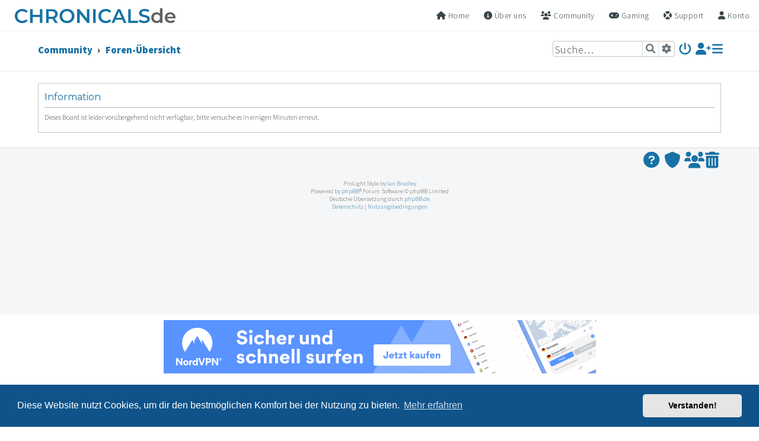

--- FILE ---
content_type: text/html; charset=UTF-8
request_url: https://forum.chronicals.de/memberlist.php?mode=group&g=14&sid=d21dd60440b0563ea9cdf9aacc50b73e
body_size: 8927
content:
	






<!DOCTYPE html>
<html dir="ltr" lang="de">
<head>
<meta charset="utf-8" />

	<meta name="apple-mobile-web-app-status-bar-style" content="black-translucent"/>
	<link rel="icon" type="image/png" href="https://chronicals.de/cms/images/favicon/favicon.ico"/>
	<meta name="msapplication-TileColor" content="#F0F0EF"/>
	<meta name="msapplication-TileImage" content="https://chronicals.de/cms/images/favicon/ms-icon-144x144.png"/>
	<link rel="apple-touch-icon" sizes="180x180" href="https://chronicals.de/cms/images/favicon/apple-touch-icon.png?v=2">
	<link rel="icon" type="image/png" sizes="32x32" href="https://chronicals.de/cms/images/favicon/favicon-32x32.png?v=2">
	<link rel="icon" type="image/png" sizes="16x16" href="https://chronicals.de/cms/images/favicon/favicon-16x16.png?v=2">
	<link rel="manifest" href="https://chronicals.de/site.webmanifest?v=2">
	<link rel="mask-icon" href="https://chronicals.de/cms/images/favicon/safari-pinned-tab.svg?v=2" color="#1872a6">
	<link rel="shortcut icon" href="https://chronicals.de/cms/images/favicon/favicon.ico?v=2">
	<meta name="msapplication-TileColor" content="#2d89ef">
	<meta name="theme-color" content="#F0F0EF">

	<meta name="apple-mobile-web-app-capable" content="yes">
	<meta name="apple-mobile-web-app-title" content="CHRONICALSde">

	<script type="text/javascript">if ('serviceWorker' in navigator) {
	  window.addEventListener('load', function() {
	    navigator.serviceWorker.register('https://forum.chronicals.de/serviceworker.js').then(function(registration) {
	      // Registration was successful
		    console.log('ServiceWorker registration successful with scope: ', registration.scope);
		   }).catch(function(err) {
	      // registration failed :(
	      console.log('ServiceWorker registration failed: ', err);
	    });
	  });
	}
	</script>
	<meta name="keywords" content="CHRONICALS, CHRONICALSde, chronicles, Gaming, CS:GO, CSGO, Minecraft, Arma, Arma3, Arma 3, Altis Life, Garrys Mod, TeamSpeak, Community, Minecraft" />
	<style type="text/css">@font-face {font-family:Montserrat;font-style:normal;font-weight:400;src:url(/cf-fonts/s/montserrat/5.0.16/latin/400/normal.woff2);unicode-range:U+0000-00FF,U+0131,U+0152-0153,U+02BB-02BC,U+02C6,U+02DA,U+02DC,U+0304,U+0308,U+0329,U+2000-206F,U+2074,U+20AC,U+2122,U+2191,U+2193,U+2212,U+2215,U+FEFF,U+FFFD;font-display:swap;}@font-face {font-family:Montserrat;font-style:normal;font-weight:400;src:url(/cf-fonts/s/montserrat/5.0.16/cyrillic-ext/400/normal.woff2);unicode-range:U+0460-052F,U+1C80-1C88,U+20B4,U+2DE0-2DFF,U+A640-A69F,U+FE2E-FE2F;font-display:swap;}@font-face {font-family:Montserrat;font-style:normal;font-weight:400;src:url(/cf-fonts/s/montserrat/5.0.16/cyrillic/400/normal.woff2);unicode-range:U+0301,U+0400-045F,U+0490-0491,U+04B0-04B1,U+2116;font-display:swap;}@font-face {font-family:Montserrat;font-style:normal;font-weight:400;src:url(/cf-fonts/s/montserrat/5.0.16/latin-ext/400/normal.woff2);unicode-range:U+0100-02AF,U+0304,U+0308,U+0329,U+1E00-1E9F,U+1EF2-1EFF,U+2020,U+20A0-20AB,U+20AD-20CF,U+2113,U+2C60-2C7F,U+A720-A7FF;font-display:swap;}@font-face {font-family:Montserrat;font-style:normal;font-weight:400;src:url(/cf-fonts/s/montserrat/5.0.16/vietnamese/400/normal.woff2);unicode-range:U+0102-0103,U+0110-0111,U+0128-0129,U+0168-0169,U+01A0-01A1,U+01AF-01B0,U+0300-0301,U+0303-0304,U+0308-0309,U+0323,U+0329,U+1EA0-1EF9,U+20AB;font-display:swap;}@font-face {font-family:Montserrat;font-style:normal;font-weight:700;src:url(/cf-fonts/s/montserrat/5.0.16/vietnamese/700/normal.woff2);unicode-range:U+0102-0103,U+0110-0111,U+0128-0129,U+0168-0169,U+01A0-01A1,U+01AF-01B0,U+0300-0301,U+0303-0304,U+0308-0309,U+0323,U+0329,U+1EA0-1EF9,U+20AB;font-display:swap;}@font-face {font-family:Montserrat;font-style:normal;font-weight:700;src:url(/cf-fonts/s/montserrat/5.0.16/cyrillic-ext/700/normal.woff2);unicode-range:U+0460-052F,U+1C80-1C88,U+20B4,U+2DE0-2DFF,U+A640-A69F,U+FE2E-FE2F;font-display:swap;}@font-face {font-family:Montserrat;font-style:normal;font-weight:700;src:url(/cf-fonts/s/montserrat/5.0.16/cyrillic/700/normal.woff2);unicode-range:U+0301,U+0400-045F,U+0490-0491,U+04B0-04B1,U+2116;font-display:swap;}@font-face {font-family:Montserrat;font-style:normal;font-weight:700;src:url(/cf-fonts/s/montserrat/5.0.16/latin/700/normal.woff2);unicode-range:U+0000-00FF,U+0131,U+0152-0153,U+02BB-02BC,U+02C6,U+02DA,U+02DC,U+0304,U+0308,U+0329,U+2000-206F,U+2074,U+20AC,U+2122,U+2191,U+2193,U+2212,U+2215,U+FEFF,U+FFFD;font-display:swap;}@font-face {font-family:Montserrat;font-style:normal;font-weight:700;src:url(/cf-fonts/s/montserrat/5.0.16/latin-ext/700/normal.woff2);unicode-range:U+0100-02AF,U+0304,U+0308,U+0329,U+1E00-1E9F,U+1EF2-1EFF,U+2020,U+20A0-20AB,U+20AD-20CF,U+2113,U+2C60-2C7F,U+A720-A7FF;font-display:swap;}</style>
<meta http-equiv="X-UA-Compatible" content="IE=edge">
<meta name="viewport" content="width=device-width, initial-scale=1" />

<title>CHRONICALSde Community - Information</title>

	<link rel="alternate" type="application/atom+xml" title="Feed - CHRONICALSde Community" href="/feed?sid=2f5b2e18aacc1d9f5c49d9ea4a7bd05e">			<link rel="alternate" type="application/atom+xml" title="Feed - Neue Themen" href="/feed/topics?sid=2f5b2e18aacc1d9f5c49d9ea4a7bd05e">				

<!--
	phpBB style name: ProLight
	Based on style:   prosilver (this is the default phpBB3 style)
	Original author:  Tom Beddard ( http://www.subBlue.com/ )
	Modified by:      Ian Bradley ( http://phpbbstyles.oo.gd/ )
	Modified by:      Danir Toma ( http://danir.de/ )
-->

<link href="./assets/css/font-awesome.min.css?assets_version=385" rel="stylesheet">
<link href="./styles/prolight/theme/stylesheet.css?assets_version=385" rel="stylesheet">



	<link rel="stylesheet" type="text/css" href="https://chronicals.de/cms/templates/bigpicture/assets/css/cookieconsent.min.css?assets_version=3.0.3.2" />

<!--[if lte IE 9]>
	<link href="./styles/prolight/theme/tweaks.css?assets_version=385" rel="stylesheet">
<![endif]-->

	<link href="./styles/prolight/theme/round_avatars.css?assets_version=385" rel="stylesheet">

<style type="text/css">
    .mention {
        color: #ff0000;
    }
</style>

<link href="./ext/paul999/mention/styles/all/theme/mention.css?assets_version=385" rel="stylesheet" media="screen">
<link href="./ext/vse/abbc3/styles/all/theme/abbc3_common.min.css?assets_version=385" rel="stylesheet" media="screen">
<link href="./ext/phpbb/ads/styles/all/theme/phpbbads.css?assets_version=385" rel="stylesheet" media="screen">

<link href="./styles/prolight_chronicals/theme/chronicals.css?assets_version=385" rel="stylesheet">
<link href="./styles/prolight_chronicals/theme/all.min.css?assets_version=385" rel="stylesheet">
<link href="./styles/prolight_chronicals/theme/v4-shims.min.css?assets_version=385" rel="stylesheet">
<link rel="stylesheet" href="https://chronicals.de/cms/templates/bigpicture/assets/css/jquery-ui.css" />




</head>
<body id="phpbb" class="nojs notouch section-memberlist ltr ">

<div id="headerwrap">
	<header id="header">

		<h1 id="logo" class="animate fadeOut one"><a href="https://chronicals.de/Community" title="Community">
			<img class="desktop" height="25px" src="https://chronicals.de/cms/images/logos/chronicalsde/color_52x7.svg" style="position: fixed;"></img>
			<img class="mobil" height="30px" style="position: fixed;  top: 5px; margin-left: 5px;" src="https://chronicals.de/cms/images/logos/chronicalsde/color_1x1.svg"></img></a>
		</h1>

		<nav id="nav" class="animate fadeIn two">
			<ul>
				
<!--<style type="text/css">


/* Dropdown Content (Hidden by Default) */
.dropdown-contentf {
    display: none;
    position: absolute;
    background-color: #f9f9f9;
    min-width: 160px;
    box-shadow: 0px 4px 8px 0px rgba(0,0,0,0.1);
}
.sdropdown-contentf {
    display: none;
    position: absolute;
    background-color: #f9f9f9;
    min-width: 160px;
    box-shadow: 0px 4px 8px 0px rgba(0,0,0,0.1);
}
.ldropdown-contentf {
    display: none;
    position: absolute;
    background-color: #f9f9f9;
    min-width: -160px;
    box-shadow: 0px 4px 8px 0px rgba(0,0,0,0.1);
}

/* Links inside the dropdown */
.dropdown-contentf a {
    color: black;
    padding: 12px 16px;
    text-decoration: none;
    display: block;
}
/* Links inside the dropdown */
.sdropdown-contentf a {
    color: black;
    padding: 12px 16px;
    text-decoration: none;
    display: block;
}
.ldropdown-contentf a {
    color: black;
    padding: 12px 16px;
    text-decoration: none;
    display: block;
}

/* Change color of dropdown links on hover */
.dropdown-contentf a:hover {background-color: #f1f1f1}
.sdropdown-contentf a:hover {background-color: #f1f1f1}
.ldropdown-contentf a:hover {background-color: #f1f1f1}


/* Show the dropdown menu on hover */
.dropdownf:hover .dropdown-contentf {
    display: block;
    z-index:100;
}
.sdropdown:hover .sdropdown-contentf {
    display: block;
    left:155px;
    top:0px;
    z-index:100;
}
.ldropdown:hover .sdropdown-contentf {
    display: block;
    left:155px;
    top:0px;
    z-index:100;
}

/* Change the background color of the dropdown button when the dropdown content is shown */
.dropdownf:hover .dropbtn {
    background-color: #f9f9f9;
}
.sdropdown:hover .dropsbtn {
	background-color: #f1f1f1;
}
.ldropdown:hover .dropsbtn {
	background-color: #f1f1f1;
}

.dontdisplay {
	display: none;
}

.loadingdisplay {
	opacity: 0.3;
}

.loadingdisplay:before {
	content: "Serverstatus wird abgerufen...";
}

.powWrong:before {
  content: "Zurzeit Leistungsprobleme bei einigen Diensten";
}

.sthWrong:before {
  content: "Zurzeit teilweise Ausfälle bei einigen Diensten";
}

.allWrong:before {
  content: "Zurzeit schwere Ausfälle bei einigen Diensten" !important; 
}

.allGood:before {
  content: "Alle Dienste laufen einwandfrei! :)";
}

/* lässt sich nicht stacken */ 
.wD1 {
	opacity: 0.5 
}
.wD2 {
	opacity: 0.5 
}
.wD3 {
	opacity: 0.5 
}
.wD1:hover {
	opacity: 0.95;
}
.wD2:hover {
	opacity: 0.95;
}
.wD3:hover {
	opacity: 0.95;


</style>-->





<div id="menuwrapper">



<!-- ##### HOME ##### -->
<li class="deskt dropdownf icon-home" tabindex="0"><a class="dropbtn" href="https://chronicals.de/"> Home</a></li>
	<li class="mobil icon-home"><a href="https://chronicals.de/" title="Home"></a></li>
	
	
	
<!-- ##### ABOUT US ##### -->
<li class="deskt dropdownf icon-info-circle" tabindex="0"><a class="dropbtn"> Über uns</a>
	<div class="dropdown-contentf">
		<!--<div class="icon-info-circle"><a href="https://chronicals.de/Über uns"> Über uns</a></div>-->
		<div class="icon-members"><a href="https://chronicals.de/Über%20uns/Team"> Team</a></div>
		<div class="icon-handshake-o"><a href="https://chronicals.de/Über%20uns/Partner"> Partner</a></div>
		<div class="icon-map-signs"><a href="https://chronicals.de/Über%20uns/Roadmap"> Roadmap</a></div>
		<div class="icon-paint-roller"><a href="https://chronicals.de/Über%20uns/Branding"> Branding</a></div>
	</div>
</li>	 
	
<li class="mobil dropdownf icon-info-circle" tabindex="0"><a class="dropbtn"></a>
	<div class="dropdown-contentf">
		<!--<div class="icon-info-circle"><a href="https://chronicals.de/Über uns"> Über uns</a></div>-->
		<div class="icon-members"><a href="https://chronicals.de/Über%20uns/Team"> Team</a></div>
		<div class="icon-handshake-o"><a href="https://chronicals.de/Über%20uns/Partner"> Partner</a></div>
		<div class="icon-map-signs"><a href="https://chronicals.de/Über%20uns/Roadmap"> Roadmap</a></div>
		<div class="icon-paint-roller"><a href="https://chronicals.de/Über%20uns/Branding"> Branding</a></div>
	</div>
</li>


<!-- ##### FORUM ##### -->
<li class="wdropdown icon-members" tabindex="0"><a class="dropbtn"><span class="deskt"> Community</span></a>
		<div class="wdropdown-contentf">
			<div class="row full">
				<div class="column full static background darktitle white" style='background-image: linear-gradient(rgba(0, 0, 0, 0.76), rgba(0, 0, 0, 0.56)), url("https://chronicals.de/cms/images/communitycrowd.webp"), linear-gradient(rgba(255, 255, 255, 1),rgba(255, 255, 255, 1)); background-position: left center;'>
					<a href="https://chronicals.de/Community" class="deskt column-ribbon-right top">
						Mehr &nbsp;<i class="fa-solid fa-circle-right"></i>
					</a>
					<h2><i class="fa-regular fa-users"></i>&nbsp;Community </h2>
					<p class="deskt" style="line-height: 1.1em; ">
						Unsere Plattformen, Events & Angebote
					</p>
				</div>
			
				<a href="https://forum.chronicals.de/" class="column forcepad full forum">
					<span class="column-ribbon-right top"><i class="fal fa-users"></i>&nbsp; 10</span>
					<h2><i class="fa-regular fa-comment-lines"></i>&nbsp;Forum</h2>
					<p style="line-height: 1.1em;">
						Unser aktives Community Forum.
					</p>
				</a>
					
				<a href="https://chronicals.de/Community/TeamSpeak" class="column forcepad forcesplit teamspeak" style="line-height: 1.1em;">
					<span class="column-ribbon-right top"><i class="fal fa-users"></i>&nbsp; 4</span>
					<h2><i class="fa-brands fa-teamspeak"></i>&nbsp;TeamSpeak</h2>
					<p style="line-height: 1.1em;">
						Beste Qualität und Performance 
					</p>
				</a>
				<a href="https://chronicals.de/Community/Discord" class="column forcepad forcesplit discord" style="line-height: 1.1em;">
					<span class="column-ribbon-right top"><i class="fal fa-users"></i>&nbsp; 0</span>
					<h2><i class="fa-brands fa-discord"></i>&nbsp;Discord</h2>
					<p>
						Einfach verbinden und zocken
					</p>
				</a>
			
				<a href="https://chronicals.de/Community/Chat" class="column forcesplit inheritcolor nobackground icon-comments">
					<b><i class="fa-light fa-comments"></i> Chat</b>
				</a>
				<a href="https://chronicals.de/Downloads" class="column forcesplit inheritcolor nobackground">
					<b><i class="fa-light fa-download"></i> Downloads</b>
				</a>
			
				<a href="https://chronicals.de/Premium" class="column full forcesplit inheritcolor nohoverchange icon-king" style='background-image: linear-gradient(rgba(var(--nav-premium-bg-color), 0.9), rgba(var(--nav-premium-bg-color), 0.65)), url("https://chronicals.de/cms/images/gold_background.webp"); background-position: left center; filter: hue-rotate(170deg);'>
					<b>Premium Mitgliedschaft</b>
					<span class="column-ribbon-right deskt">Unterstütze uns mit deiner Mitgliedschaft</span>
				</a>
				<a href="https://chronicals.de/Community" class="column full forcesplit inheritcolor nobackground">
					<b> Community Übersicht</b>: Alle Plattformen
					<span class="column-ribbon-right deskt">Die komplette Übersicht</span>
				</a>
			</div>	
		</div>
</li>


<!-- ##### GAMING ##### -->
<li class="icon-gamepad wdropdown" tabindex="0"><a class="dropbtn"> <span class="deskt">Gaming</span></a>
  <div class="wdropdown-contentf">
	<div class="row full">
		<div class="column full static darktitle white nopad" style='background-image: linear-gradient(rgba(0, 0, 0, 0.76), rgba(0, 0, 0, 0.56)), url("https://chronicals.de/cms/images/buttons/arma-parkinglot.webp"), linear-gradient(rgba(255, 255, 255, 1),rgba(255, 255, 255, 1)); background-position: left center;'>
			<a href="https://chronicals.de/Gaming" class="deskt column-ribbon-right top">
				Mehr &nbsp;<i class="fa-solid fa-circle-right"></i>
			</a>
			<div class="blurspan">
				<h2><i class="fa-regular fa-gamepad"></i>&nbsp;Gaming
				<span style="font-weight: 100; position: relative; font-size: 0.7em; vertical-align: baseline; top: -0.3em;">&nbsp; beta</span></h2>
				<p class="deskt" style="line-height: 1.1em; ">
					Infos zu unseren Games und Servern
				</p>
			</div>
		</div>
		<!--<div class="column forcesplit background arma nopad" onclick="/** window.location.href='/Gaming/Arma%203';">
			<div class="blurspan">
				<span class="column-ribbon-right top"><i class="fal fa-users"></i>&nbsp; 0</span>
				<h2>Arma 3</h2>
				<p style="line-height: 1.1em;">
					Altis Life
				</p>
			</div>
		</div>-->
		<!--<div class="column forcesplit background nopad arkse" onclick="/** window.location.href='/Gaming/Arma%203';">
			<div class="blurspan">
				<span class="column-ribbon-right top"><i class="fal fa-users"></i>&nbsp; 0</span>
				<h2>Ark SE</h2>
				<p style="line-height: 1.1em;">
					Ark Survival Evolved PvP
				</p>
			</div>
		</div>-->
		<!--<div class="column forcesplit background nopad rust" onclick="/** window.location.href='/Gaming/Arma%203';">
			<div class="blurspan">
				<span class="column-ribbon-right top"><i class="fal fa-users"></i>&nbsp; 0</span>
				<h2>Rust</h2>
				<p style="line-height: 1.1em;">
					Rust Online <sup>Vanilla+</sup>
				</p>
			</div>
		</div>-->
		<a href="https://chronicals.de/Gaming/Counter-Strike" class="column forcesplit background nopad csgo">
			<div class="blurspan">
				<span class="column-ribbon-right top"><i class="fal fa-users"></i>&nbsp; 0</span>
				<h2>Counter-Strike</h2>
				<p style="line-height: 1.1em;">
					Warmup & Matchmaking
				</p>
			</div>
		</a>
		<a href="https://chronicals.de/Gaming/Minecraft" class="column forcesplit background nopad minecraft">
			<div class="blurspan">
				<span class="column-ribbon-right top"><i class="fal fa-users"></i>&nbsp; 0</span>
				<h2>Minecraft</h2>
				<p style="line-height: 1.1em;">
					Survival & PvP
				</p>
			</div>
		</a>
	</div>
	<!--<div class="row full">
		<div class="column forcesplit nopad inheritcolor nobackground ">
			<a>
				<b>CS:GO</b>
				<span class="column-ribbon-right"><i class="fal fa-users"></i>&nbsp; 0</span>
			</a>
		</div>
		<div class="column forcesplit nopad inheritcolor nobackground ">
			<a>
				<b>Coming soon&trade;...</b>
				<span class="column-ribbon-right"><i class="fal fa-users"></i>&nbsp; 0</span>
			</a>
		</div>
	</div>-->

	<div class="row full">
		<a href="https://chronicals.de/Gaming" class="column full forcesplit inheritcolor nobackground">
			<b>Gaming Übersicht</b>: Mehr Games und Infos
			<span class="column-ribbon-right deskt">Die komplette Übersicht</span>
		</a>
	</div>
  </div>
</li>


<!-- ##### BUSINESS #####
<li class="deskt dropdownf"><a class="dropbtn" href="https://chronicals.de/business">Business</a>
	<div class="dropdown-contentf">
        <a href="https://chronicals.de/business" class="dropsbtn">Wieso rentiert sich eine Website?</a>
		<a href="https://chronicals.de/business" class="dropsbtn">Unsere Dienstleistungen</a>
		<a href="https://chronicals.de/business" class="dropsbtn">Beispiels-Preise</a>
		<a href="https://chronicals.de/Support" class="dropsbtn">Support & Kontakt</a>
	</div>
</li>
	 
<li class="mobil icon-suitcase dropdownf"><a href="#" title="Business"></a>
	<div class="dropdown-contentf" style="left:-0.5em;">
		<a href="https://chronicals.de/business" title="Business">Business</a>
		<a href="https://chronicals.de/business" class="dropsbtn">Wieso eine Website?</a>
		<a href="https://chronicals.de/business" class="dropsbtn">Unsere Dienstleistungen</a>
		<a href="https://chronicals.de/business" class="dropsbtn">Beispiels-Preise</a>
		<a href="https://chronicals.de/Support" class="dropsbtn">Support & Kontakt</a>
	</div>
</li> -->


<!-- ##### SUPPORT ##### -->
<li class="icon-lifering wdropdown" tabindex="0" onmousedown="event.stopPropagation()"><a class="dropbtn"> <span class="deskt">Support</span></a>
  <div class="wdropdown-contentf">
	<div class="row full">
		<div class="column full static darktitle white nopad" style='background-image: linear-gradient(rgba(0, 0, 0, 0.76), rgba(0, 0, 0, 0.56)), url("https://chronicals.de/cms/images/supportkeyboard.jpg"), linear-gradient(rgba(255, 255, 255, 1),rgba(255, 255, 255, 1)); background-position: right center;'>
			<a href="https://chronicals.de/Support" class="deskt column-ribbon-right top">
				Mehr &nbsp;<i class="fa-solid fa-circle-right"></i>
			</a>
			<div class="blurspan">
				<h2><i class="fa-solid fa-life-ring"></i>&nbsp; Support</h2>
				<p class="deskt" style="line-height: 1.1em; ">
					Unterstützung bei Fragen und Problemen
				</p>
			</div>
		</div>
		<a href="https://chronicals.de/Support/Wissensdatenbank" class="column forcesplit inheritcolor forcepad nobackground">
			<span class="column-ribbon-right top"><i class="fa-light fa-book"></i></span>
			<h2>Hilfeartikel</h2>
			<p style="line-height: 1.1em;">
				Finde Antworten in der Wissens&shy;datenbank
			</p>
		</a>
		<a href="https://chronicals.de/Support/System" class="column forcesplit inheritcolor forcepad nobackground">
			<span class="column-ribbon-right top"><i class="fa-light fa-ticket"></i></span>
			<h2>Ticketsystem</h2>
			<p style="line-height: 1.1em;">
				Schreib uns eine Nachricht mit deinem Problem
			</p>
		</a>
		<a href="https://forum.chronicals.de/" class="column full inheritcolor inheritcolor forcepad nobackground">
			<span class="column-ribbon-right top"><i class="fa-light fa-users"></i></span>
			<h2>Community Forum</h2>
			<p style="line-height: 1.1em;">
				Erhalte Unterstützung von unserer Community
			</p>
		</a>
		<a href="https://chronicals.de/Support" class="column full inheritcolor inheritcolor nobackground">
			<b>Support Übersicht</b>: Alle Möglichkeiten
			<span class="column-ribbon-right deskt">Die komplette Übersicht</span>
		</a>
	</div>
  </div>
</li>
  

	
	<li class="mobil">&nbsp;&nbsp;&nbsp;&nbsp;</li>



										<li class="icon-profile dropdownf"><a class="dropbtn" href="#"> Konto</a>
						<div class="dropdown-contentf" style="right:0.0em;">
							<div class="icon-register" style='background-image: linear-gradient(rgba(24, 114, 166, 0.25), rgba(0, 0, 0, 0.0)); background-position: left center; '><a style="font-weight: 600;" href="https://forum.chronicals.de/ucp.php?mode=register"> Registrieren</a></div>							<div class="icon-key"><a href="https://forum.chronicals.de/ucp.php?mode=login"> Login</a></div>
							<div class="icon-restore-permissions" style="font-size: small;"><a href="https://forum.chronicals.de/ucp.php?mode=sendpassword"> Passwort vergessen?</a></div>
						</div>
					</li>
															
					

</div>

		



				
			</ul>

		</nav>
	</header>
</div>

<div class="headerwrap lightnav">
	<div class="page-header">
		<div class="headerbar" role="banner">
				<div class="navbar navbar-top" role="navigation">
	<div class="inner">

	<ul id="nav-main" class="rightside nav-main linklist light-nav-list" role="menubar">

		

									<li id="search-box" class="search-box search-header responsive-hide" role="search">
				<form action="./search.php?sid=2f5b2e18aacc1d9f5c49d9ea4a7bd05e" method="get" id="search">
				<fieldset>
					<input name="keywords" id="keywords" type="search" maxlength="128" title="Suche nach Wörtern" class="inputbox search tiny" size="20" value="" placeholder="Suche…" />
					<button class="button button-search" type="submit" title="Suche">
						<i class="icon fa-search fa-fw" aria-hidden="true"></i><span class="sr-only">Suche</span>
					</button>
					<a href="./search.php?sid=2f5b2e18aacc1d9f5c49d9ea4a7bd05e" class="button button-search-end" title="Erweiterte Suche">
						<i class="icon fa-cog fa-fw" aria-hidden="true"></i><span class="sr-only">Erweiterte Suche</span>
					</a>
					<input type="hidden" name="sid" value="2f5b2e18aacc1d9f5c49d9ea4a7bd05e" />

				</fieldset>
				</form>
			</li>
						

			
							<li class="responsive-show light-responsive-search" style="display:none">
					<a href="./search.php?sid=2f5b2e18aacc1d9f5c49d9ea4a7bd05e" title="Zeigt die erweiterten Suchoptionen an" role="menuitem">
						<i class="icon fa-search fa-fw light-large" aria-hidden="true"></i><span class="sr-only">Suche</span>
					</a>
				</li>
			
							<li  data-skip-responsive="true">
					<a href="./ucp.php?mode=login&amp;redirect=memberlist.php%3Fg%3D14%26mode%3Dgroup&amp;sid=2f5b2e18aacc1d9f5c49d9ea4a7bd05e" title="Anmelden" accesskey="x" role="menuitem" title="Anmelden">
						<i class="icon fa-power-off fa-fw light-large" aria-hidden="true"></i>
					</a>
				</li>
									<li data-skip-responsive="true">
						<a href="./ucp.php?mode=register&amp;sid=2f5b2e18aacc1d9f5c49d9ea4a7bd05e" role="menuitem" title="Registrieren">
							<i class="icon fa-user-plus fa-fw light-large" aria-hidden="true"></i>
						</a>
					</li>
											
		</li>



						
				
		<li id="quick-links" class="quick-links dropdown-container responsive-menu" data-skip-responsive="true">
			<a href="#" class="dropdown-trigger" title="Schnellzugriff">
				<i class="icon fa-bars fa-fw" aria-hidden="true"></i>
			</a>
			<div class="dropdown">
				<div class="pointer"><div class="pointer-inner"></div></div>
				<ul class="dropdown-contents" role="menu">
					
										
					
											<li class="separator"></li>
																									<li>
								<a href="./search.php?search_id=unanswered&amp;sid=2f5b2e18aacc1d9f5c49d9ea4a7bd05e" role="menuitem">
									<i class="icon fa-file-o fa-fw icon-gray" aria-hidden="true"></i><span>Unbeantwortete Themen</span>
								</a>
							</li>
							<li>
								<a href="./search.php?search_id=active_topics&amp;sid=2f5b2e18aacc1d9f5c49d9ea4a7bd05e" role="menuitem">
									<i class="icon fa-file-o fa-fw icon-blue" aria-hidden="true"></i><span>Aktive Themen</span>
								</a>
							</li>
							<li class="separator"></li>
							<li>
								<a href="./search.php?sid=2f5b2e18aacc1d9f5c49d9ea4a7bd05e" role="menuitem">
									<i class="icon fa-search fa-fw" aria-hidden="true"></i><span>Suche</span>
								</a>
							</li>
					
											<li class="separator"></li>
													<li>
								<a href="./memberlist.php?sid=2f5b2e18aacc1d9f5c49d9ea4a7bd05e" role="menuitem">
									<i class="icon fa-group fa-fw" aria-hidden="true"></i><span>Mitglieder</span>
								</a>
							</li>
																			<li>
								<a href="./memberlist.php?mode=team&amp;sid=2f5b2e18aacc1d9f5c49d9ea4a7bd05e" role="menuitem">
									<i class="icon fa-shield fa-fw" aria-hidden="true"></i><span>Das Team</span>
								</a>
							</li>
																<li class="separator"></li>

									</ul>
			</div>
		</li>

	</ul>

	<ul id="nav-breadcrumbs" class="nav-breadcrumbs linklist navlinks light-nav-list" role="menubar">
						
			
		<li class="breadcrumbs" itemscope itemtype="https://schema.org/BreadcrumbList">

							<span class="crumb" itemtype="https://schema.org/ListItem" itemprop="itemListElement" itemscope><a itemprop="item" href="https://chronicals.de/Community" data-navbar-reference="home"><span itemprop="name">Community</span></a><meta itemprop="position" content="1" /></span>
			
							<span class="crumb" itemtype="https://schema.org/ListItem" itemprop="itemListElement" itemscope><a itemprop="item" href="./index.php?sid=2f5b2e18aacc1d9f5c49d9ea4a7bd05e" accesskey="h" data-navbar-reference="index"><span itemprop="name">Foren-Übersicht</span></a><meta itemprop="position" content="2" /></span>

			
					</li>

	</ul>

	</div>
</div>
		</div>
	</div>
</div>

<div id="wrap" class="wrap">
	<a id="top" class="top-anchor" accesskey="t"></a>

	
	<a id="start_here" class="anchor"></a>
	<div id="page-body" class="page-body" role="main">
		
			<script>
		var u_phpbb_ads_click = '\/adsclick\/0';
	</script>
		<div id="phpbb-aJHwDeoSqLhW" class="rules" style="display: none;">
		<div class="inner">
			<strong>Ad blocker detected:</strong> Our website is made possible by displaying online advertisements to our visitors. Please consider supporting us by disabling your ad blocker on our website.
		</div>
	</div>

<div class="panel" id="message">
	<div class="inner">
	<h2 class="message-title">Information</h2>
	<p>Dieses Board ist leider vorübergehend nicht verfügbar, bitte versuche es in einigen Minuten erneut.</p>
		</div>
</div>

				</div>


</div>

<div class="footerwrap">
	<div id="page-footer" class="page-footer" role="contentinfo">
	
		
	
		<div class="navbar navbar-bottom" role="navigation">
	<div class="inner">

	<ul id="nav-footer" class="nav-footer linklist" role="menubar">

						
					<li class="rightside">
				<a href="/user/delete_cookies?sid=2f5b2e18aacc1d9f5c49d9ea4a7bd05e" data-ajax="true" data-refresh="true" role="menuitem" title="Alle Cookies löschen">
					<i class="icon fa-trash fa-fw" aria-hidden="true"></i>
				</a>
			</li>
							<li class="rightside">
					<a href="./memberlist.php?sid=2f5b2e18aacc1d9f5c49d9ea4a7bd05e" title="Zeigt eine vollständige Liste aller Mitglieder an" role="menuitem">
						<i class="icon fa-group fa-fw" aria-hidden="true"></i>
					</a>
				</li>
												<li class="rightside">
				<a href="./memberlist.php?mode=team&amp;sid=2f5b2e18aacc1d9f5c49d9ea4a7bd05e" role="menuitem" title="Das Team">
					<i class="icon fa-shield fa-fw" aria-hidden="true"></i>
				</a>
			</li>
								<li class="rightside" data-skip-responsive="true">
			<a href="/help/faq?sid=2f5b2e18aacc1d9f5c49d9ea4a7bd05e" rel="help" title="Häufig gestellte Fragen" role="menuitem" title="FAQ">
				<i class="icon fa-question-circle fa-fw" aria-hidden="true"></i>
			</a>
		</li>
		
				
																
				
	</ul>

	</div>
</div>

		<div class="copyright">
						<p class="footer-row">
				<span class="footer-copyright">ProLight Style by <a href="http://phpbbstyles.iansvivarium.com/">Ian Bradley</a></span>
			</p>
			<p class="footer-row">
				<span class="footer-copyright">Powered by <a href="https://www.phpbb.com/">phpBB</a>&reg; Forum Software &copy; phpBB Limited</span>
			</p>
						<p class="footer-row">
				<span class="footer-copyright">Deutsche Übersetzung durch <a href="https://www.phpbb.de/">phpBB.de</a></span>
			</p>
									<p class="footer-row" role="menu">
			<a class="footer-link" href="./ucp.php?mode=privacy&amp;sid=2f5b2e18aacc1d9f5c49d9ea4a7bd05e" title="Datenschutz" role="menuitem">
				<span class="footer-link-text">Datenschutz</span>
			</a>
			|
			<a class="footer-link" href="./ucp.php?mode=terms&amp;sid=2f5b2e18aacc1d9f5c49d9ea4a7bd05e" title="Nutzungsbedingungen" role="menuitem">
				<span class="footer-link-text">Nutzungsbedingungen</span>
			</a>
			</p>
								</div>

		<div id="darkenwrapper" class="darkenwrapper" data-ajax-error-title="AJAX-Fehler" data-ajax-error-text="Bei der Verarbeitung deiner Anfrage ist ein Fehler aufgetreten." data-ajax-error-text-abort="Der Benutzer hat die Anfrage abgebrochen." data-ajax-error-text-timeout="Bei deiner Anfrage ist eine Zeitüberschreitung aufgetreten. Bitte versuche es erneut." data-ajax-error-text-parsererror="Bei deiner Anfrage ist etwas falsch gelaufen und der Server hat eine ungültige Antwort zurückgegeben.">
			<div id="darken" class="darken">&nbsp;</div>
		</div>

		<div id="phpbb_alert" class="phpbb_alert" data-l-err="Fehler" data-l-timeout-processing-req="Bei der Anfrage ist eine Zeitüberschreitung aufgetreten.">
			<a href="#" class="alert_close">
				<i class="icon fa-times-circle fa-fw" aria-hidden="true"></i>
			</a>
			<h3 class="alert_title">&nbsp;</h3><p class="alert_text"></p>
		</div>
		<div id="phpbb_confirm" class="phpbb_alert">
			<a href="#" class="alert_close">
				<i class="icon fa-times-circle fa-fw" aria-hidden="true"></i>
			</a>
			<div class="alert_text"></div>
		</div>
	</div>
</div>

<div>
	<a id="bottom" class="anchor" accesskey="z"></a>
	</div>

<script src="./assets/javascript/jquery-3.7.1.min.js?assets_version=385"></script>
<script src="./assets/javascript/core.js?assets_version=385"></script>

	<script src="./assets/cookieconsent/cookieconsent.min.js?assets_version=385"></script>
	<script>
		if (typeof window.cookieconsent === "object") {
	
		window.addEventListener("load", function(){
			window.cookieconsent.initialise({
				"palette": {
					"popup": {
						"background": "#0F538A"
					},
					"button": {
						"background": "#E5E5E5"
					}
				},
				"theme": "classic",
				"content": {
					"message": "Diese\u0020Website\u0020nutzt\u0020Cookies,\u0020um\u0020dir\u0020den\u0020bestm\u00F6glichen\u0020Komfort\u0020bei\u0020der\u0020Nutzung\u0020zu\u0020bieten.",
					"dismiss": "Verstanden\u0021",
					"link": "Mehr\u0020erfahren",
					"href": "./ucp.php?mode=privacy&amp;sid=2f5b2e18aacc1d9f5c49d9ea4a7bd05e"
					}
				});
			});
				}

	</script>


				</div>
			</div>
			
			<footer id="footer" style="bottom: 0px !important; left: 0px;">

				<!-- Icons -->
					<ul class="actions">
						<li title="">
							<a href="https://twitter.com/CHRONICALSde" class="fa-brands icon fa-twitter" aria-label="Zu unserem Twitter Profil">
								<span class="label" title="Besuche uns auf Twitter">Twitter</span>
							</a>
						</li>
						<li title="">
							<a href="https://www.facebook.com/CHRONICALSde/" class="fa-brands icon fa-facebook" aria-label="Zu unserer Facebook Seite">
								<span class="label" title="Besuche uns auf Facebook">Facebook</span>
							</a>
						</li>
						<li title="">
							<a href="https://steamcommunity.com/groups/CHRONICALSde" class="fa-brands icon fa-steam" aria-label="Zu unserer Steam Gruppe">
								<span class="label" title="Komm in unsere Steam Gruppe">Steam</span>
							</a>
						</li>
						<li title="">
							<a href="https://www.youtube.com/playlist?list=PLFFLYj_klS8uR_22xCpCAaLqwbH4sILDX" class="icon fa-brands fa-youtube" aria-label="Zu unserem YouTube Kanal">
								<span class="label" title="Besuche uns auf YouTube">YouTube</span>
							</a>
						</li>
						<!--<li><a href="http://www.elitepvpers.com/"><span class="label" dtitle="Besuch uns auf ElitePvPers"><img height="35em" width="" src="https://chronicals.de/cms/images/elitepvpers.png" /></span></a></li>-->
						<!--<li><a href="#" class="icon fa-dribbble"><span class="label">Dribbble</span></a></li>-->
						<!--<li><a href="#" class="icon fa-pinterest"><span class="label">Pinterest</span></a></li>-->
						<!--<li><a href="#" class="icon fa-instagram"><span class="label">Instagram</span></a></li>-->
						<li title="">
							<a href="https://skinbaron.com/partner/CHRONICALSde" target="_BLANK" class="icon style2 baron_icon" aria-label="Zu unserem Partner SkinBaron">
								<span class="label">SkinBaron</span>
								<img style="cursor: unset;" height="1" width="1" alt="Baron" src="https://chronicals.de/cms/images/logos/SkinBaron/logo_square_dark.svg">
							</a>
						</li>
					</ul>

				<!-- Menu -->
					<ul class="menu" style="">
                        
<li title="© 2026 CHRONICALSde&#10; All rights reserved!">&copy; 2026</li>

<li><a href="https://chronicals.de/AGB">AGB</a></li>
<li><a href="https://chronicals.de/Privacy">Datenschutz</a></li>
<li><a href="https://chronicals.de/imprint">Impressum</a></li>
<li class="desktp"><a href="https://chronicals.de/Server">Server</a>
</li>
					</ul>

			</footer>

		<!-- Scripts -->
            <!-- jQuery base is located in header -->
			<script type="text/javascript" src="https://chronicals.de/cms/templates/bigpicture/assets/js/jquery-ui.min.js"></script>
 			<!-- <script type="text/javascript" src="https://chronicals.de/cms/templates/bigpicture/assets/js/jquery-migrate.min.js"></script> -->
			<script src="https://chronicals.de/cms/templates/bigpicture/assets/js/jquery.poptrox.min.js"></script>
			<script src="https://chronicals.de/cms/templates/bigpicture/assets/js/jquery.scrolly.min.js"></script>
			<script src="https://chronicals.de/cms/templates/bigpicture/assets/js/jquery.scrollex.min.js"></script>
			<script src="https://chronicals.de/cms/templates/bigpicture/assets/js/skel.min.js"></script>
			<script src="https://chronicals.de/cms/templates/bigpicture/assets/js/util.js"></script>
			<!--[if lte IE 8]><script src="https://chronicals.de//cms/templates/bigpicture/assets/js/ie/respond.min.js"></script><![endif]-->
			<script src="https://chronicals.de/cms/templates/bigpicture/assets/js/main.js"></script>
			<script src="https://chronicals.de/?script=statusv2.js"></script>
			<script src="https://chronicals.de/?script=sitescripts.js"></script>
			<link rel="stylesheet" type="text/css" href="https://chronicals.de/cms/templates/bigpicture/assets/css/cookieconsent.min.css?assets_version=3.0.3.2" />
			<!--<script src="https://chronicals.de/cms/templates/bigpicture/assets/js/cookieconsent.min.js?assets_version=3.0.3"></script>-->
			<script>$('body').removeClass('is-loading');</script>
		</div>
	<script defer src="https://static.cloudflareinsights.com/beacon.min.js/vcd15cbe7772f49c399c6a5babf22c1241717689176015" integrity="sha512-ZpsOmlRQV6y907TI0dKBHq9Md29nnaEIPlkf84rnaERnq6zvWvPUqr2ft8M1aS28oN72PdrCzSjY4U6VaAw1EQ==" data-cf-beacon='{"version":"2024.11.0","token":"1a5114428b2d474281a5f5bb3b7c1860","r":1,"server_timing":{"name":{"cfCacheStatus":true,"cfEdge":true,"cfExtPri":true,"cfL4":true,"cfOrigin":true,"cfSpeedBrain":true},"location_startswith":null}}' crossorigin="anonymous"></script>
</body>
</html>



	<div class="phpbb-ads-center" style="margin: 10px 0;" data-phpbb-ads-id="4">
		<a href="https://go.nordvpn.net/SH4d0" target="_BLANK">
<img style="max-width: 100%" src="https://forum.chronicals.de/images/phpbb_ads/024ea55a11997c4c83dd9beb594d9ea5.png" border="0" />
</a>
	</div>

	<script>
		(function($) {
			'use strict';

			$(window).on('load', function() {
				$.get('\/adsview\/4');
			});
		})(jQuery);
	</script>

	
<script src="./ext/phpbb/ads/styles/all/template/js/clicks.js?assets_version=385"></script>
<script src="./styles/prosilver/template/forum_fn.js?assets_version=385"></script>
<script src="./styles/prosilver/template/ajax.js?assets_version=385"></script>
<script src="./ext/phpbb/ads/styles/all/template/js/bundle.umd.js?assets_version=385"></script>
<script src="./ext/vse/abbc3/styles/all/template/js/abbc3.min.js?assets_version=385"></script>
<script src="./ext/hifikabin/amazonaffiliate/styles/all/template/js/amazonaffiliate.js?assets_version=385"></script>


	<script>
		var height = $(".lightheader").outerHeight();
		
		$(".lightnav").css(
			'margin-top', height
		);
		
		$(".lightheader").css({
			'position':'fixed',
			'top':'0',
			'width':'100%'
		});
	</script>


<script>
var universalCode;
universalCode = {
	'amazon.co.uk': 'tag=',
	'amazon.com': 'tag=',
	'amazon.fr': 'tag=',
	'amazon.de': 'tag=chronicalsd0e\u002D21',
	'amazon.ca': 'tag=',
	'amazon.co.jp': 'tag=',
	'amazon.it': 'tag=',
	'amazon.cn': 'tag=',
	'amazon.es': 'tag=',
	'amazon.com.au': 'tag=',
	'amazon.com.mx': 'tag=',
	'amazon.in': 'tag=',

	'amzn.co.uk': 'tag=',
	'amzn.com': 'tag=',
	'amzn.fr': 'tag=',
	'amzn.de': 'tag=chronicalsd0e\u002D21',
	'amzn.ca': 'tag=',
	'amzn.co.jp': 'tag=',
	'amzn.it': 'tag=',
	'amzn.cn': 'tag=',
	'amzn.es': 'tag=',
	'amzn.com.au': 'tag=',
	'amzn.com.mx': 'tag=',
	'amzn.in': 'tag=',
	};
</script>



<script>
	justDetectAdblock.detectAnyAdblocker().then(function(detected) {
		if (detected) {
			document.getElementById('phpbb-aJHwDeoSqLhW').style.display='block';
					}
	});
</script>





--- FILE ---
content_type: text/javascript;charset=UTF-8
request_url: https://chronicals.de/?script=sitescripts.js
body_size: 1185
content:
//bottom
// window.addEventListener("load", function(){
// 	window.cookieconsent.initialise({
// 		"palette": {
// 			"popup": {
// 			"background": "#ffffff",
// 			"text": "#000000"
// 			},
// 			"button": {
// 			"background": "#1872a6",
// 			"text": "#ffffff",
// 			"font-family": "'Montserrat', sans-serif; font-weight: 400"
// 			}
// 		},
// 		"revokable":true,
// 		"theme": "edgeless",
// 		"position": "bottom-right",
// 		"content": {
// 			"message": "<span style=\"font-family: 'Montserrat', sans-serif; font-weight: 700;\"><p><b>🍪 Achtung: Monster Cookies! 🍪</b></p>CHRONICALS</span><span style=\"font-family: 'Montserrat', sans-serif; font-weight: 400;\">de verwendet technisch nicht notwendige Analyse-Cookies um wichtige Funktionen für deine Nutzererfahrung bereitzustellen und weil sie lecker sind! 😋</span>",
// 			"dismiss": "✔️ Verstanden, gib mir alle Kekse!",
// 			"allow": "✔️ Verstanden, gib mir alle Kekse!",
// 			"deny": "❌ Nur notwendige",
// 			"link": "<span style=\"font-family: 'Montserrat', sans-serif; font-weight: 400;\">🔎 Datenschutzerklärung lesen</span>",
// 			"href": "https://chronicals.de/Privacy"
// 		}
// 	})
// });
	
//header
$(function () {
  var initStatus = function (components) {
    var content = '',
        allGood = true;
        allWrong = false;
      sthWrong = false;
      powWrong = false;

    // Iterate over all components from Cachet API response and build
    // HTML code for popover window.
    //
    // One component is represened with its name and state icon.
    //
    // Example:
    //
    //   <div>
    //     <span class="glyphicon glyphicon-ok-sign text-success"></span>
    //     Multiposting API
    //   </div>
  for (var i = 0; i < components.length; i++) {
    content += ' ';
    if (components[i].status === 'funktionsfähig') {
      content += '';
    } else {
      content += '';
    }
    content += ' ' + components[i].name;
    content += '';

    if (components[i].status !== 'funktionsfähig') {
    
    	if (components[i].status == 'schwerer ausfall') {
    			allWrong = true;
    	} else {
    	
    		if (components[i].status == 'teilweiser ausfall') {
    			sthWrong = true;
    	 	} else {
    	 		if (components[i].status == 'leistungsprobleme') {
    			powWrong = true;
    	 		}
    	 	}
    	}
    	
      allGood = false;

    }
  }

    var status = $('#popover-example'),
        icon = $('#popover-example > div.glyphicon');

    // Set status icon state
    icon.removeClass('glyphicon-question-sign info loadingdisplay')
        .toggleClass('success dontdisplay allGood', allGood)
        .toggleClass('info wD2 powWrong', powWrong)
	  .toggleClass('warning sthWrong wD1', sthWrong)
        .toggleClass('allWrong error allWrong wD3', allWrong);
        

    // Set content of the popover window and activate it
    //status.data('content', content)
    //      .popover({ trigger: 'hover focus', html: true });
  };
  
  var callback = function (components) {
    console.log(components);
  };

// new CachetStatus('https://serverstatus.chronicals.de', callback);
//
// new CachetStatus('https://serverstatus.chronicals.de', initStatus);
  // cStateAlertFunc();
});

// Hide loading spinner
window.onload = function () {
	$('body:before').hide();
}


//header
$( document ).tooltip(
	{
		position: { my: "center top+22", at: "center bottom", collision: "flipfit" }
	},
	{
		track: true
	}
);

var modal;

function openModal($modal) {
	modal = $modal;
	modal.css("display", "block");
}

function closeModal() {
	modal.css("display", "none");
}

// function window.onclick = function(event) {
// 		if (event.target == modal) {
// 			closeModal();
// 		}
// 	}

$( "body" ).click(function( event ) {
	var target = $( event.target );
	if ( target.is(modal) ) {
		closeModal();
	}
});


--- FILE ---
content_type: image/svg+xml
request_url: https://chronicals.de/cms/images/logos/chronicalsde/color_1x1.svg
body_size: 1019
content:
<?xml version="1.0" encoding="UTF-8" standalone="no"?><!DOCTYPE svg PUBLIC "-//W3C//DTD SVG 1.1//EN" "http://www.w3.org/Graphics/SVG/1.1/DTD/svg11.dtd"><svg width="100%" height="100%" viewBox="0 0 2500 2500" version="1.1" xmlns="http://www.w3.org/2000/svg" xmlns:xlink="http://www.w3.org/1999/xlink" xml:space="preserve" xmlns:serif="http://www.serif.com/" style="fill-rule:evenodd;clip-rule:evenodd;stroke-linejoin:round;stroke-miterlimit:2;"><path d="M1268.06,2447.36c-235.037,0 -447.346,-51.553 -636.928,-154.658c-189.581,-103.106 -338.142,-245.569 -445.683,-427.39c-107.54,-181.821 -161.31,-386.924 -161.31,-615.309c-0,-228.385 54.324,-433.488 162.973,-615.309c108.65,-181.821 257.765,-324.284 447.346,-427.39c189.582,-103.105 401.891,-154.658 636.928,-154.658c190.69,-0 364.751,33.26 522.181,99.779c157.43,66.52 290.47,162.974 399.119,289.362l-279.383,262.753c-168.517,-181.821 -375.838,-272.731 -621.961,-272.731c-159.648,-0 -302.665,34.923 -429.053,104.769c-126.388,69.845 -225.059,166.854 -296.013,291.024c-70.955,124.17 -106.432,264.971 -106.432,422.401c-0,157.43 35.477,298.231 106.432,422.401c70.954,124.17 169.625,221.179 296.013,291.024c126.388,69.846 269.405,104.769 429.053,104.769c246.123,0 453.444,-92.019 621.961,-276.057l279.383,266.079c-108.649,126.388 -242.243,222.842 -400.782,289.362c-158.539,66.519 -333.154,99.779 -523.844,99.779Z" style="fill:#1872a6;fill-rule:nonzero;"/><path d="M1230.61,805.764l-0,701.19l-113.4,-0l-0,-65.205c-19.53,23.94 -43.628,41.895 -72.293,53.865c-28.665,11.97 -60.322,17.954 -94.972,17.955c-48.51,-0.001 -92.138,-10.71 -130.883,-32.13c-38.745,-21.42 -69.142,-51.818 -91.192,-91.193c-22.05,-39.375 -33.075,-84.577 -33.075,-135.607c-0,-51.03 11.025,-96.075 33.075,-135.135c22.05,-39.06 52.447,-69.3 91.192,-90.72c38.745,-21.42 82.373,-32.13 130.883,-32.13c33.39,-0 63.945,5.67 91.665,17.01c27.72,11.34 51.345,28.35 70.875,51.03l-0,-258.93l118.125,-0Zm-266.49,606.69c28.35,-0 53.865,-6.458 76.545,-19.373c22.68,-12.915 40.635,-31.342 53.865,-55.282c13.23,-23.94 19.845,-51.66 19.845,-83.16c-0,-31.5 -6.615,-59.22 -19.845,-83.16c-13.23,-23.94 -31.185,-42.368 -53.865,-55.283c-22.68,-12.915 -48.195,-19.372 -76.545,-19.372c-28.35,-0 -53.865,6.457 -76.545,19.372c-22.68,12.915 -40.635,31.343 -53.865,55.283c-13.23,23.94 -19.845,51.66 -19.845,83.16c-0,31.5 6.615,59.22 19.845,83.16c13.23,23.94 31.185,42.367 53.865,55.282c22.68,12.915 48.195,19.373 76.545,19.373Z" style="fill:#5f5f5f;fill-rule:nonzero;"/><path d="M1859.98,1257.47c-0,8.19 -0.63,19.845 -1.89,34.965l-395.955,-0c6.93,37.17 25.042,66.622 54.337,88.357c29.295,21.735 65.678,32.603 109.148,32.603c55.44,-0 101.115,-18.27 137.025,-54.81l63.315,72.765c-22.68,27.09 -51.345,47.565 -85.995,61.425c-34.65,13.86 -73.71,20.789 -117.18,20.79c-55.44,-0.001 -104.265,-11.025 -146.475,-33.075c-42.21,-22.05 -74.813,-52.763 -97.808,-92.138c-22.995,-39.375 -34.492,-83.947 -34.492,-133.717c-0,-49.14 11.182,-93.398 33.547,-132.773c22.365,-39.375 53.393,-70.087 93.083,-92.137c39.69,-22.05 84.42,-33.075 134.19,-33.075c49.14,-0 93.082,10.867 131.827,32.602c38.745,21.735 68.985,52.29 90.72,91.665c21.735,39.375 32.603,84.893 32.603,136.553Zm-255.15,-166.32c-37.8,-0 -69.773,11.182 -95.918,33.547c-26.145,22.365 -42.052,52.133 -47.722,89.303l286.335,-0c-5.04,-36.54 -20.475,-66.15 -46.305,-88.83c-25.83,-22.68 -57.96,-34.02 -96.39,-34.02Z" style="fill:#5f5f5f;fill-rule:nonzero;"/></svg>